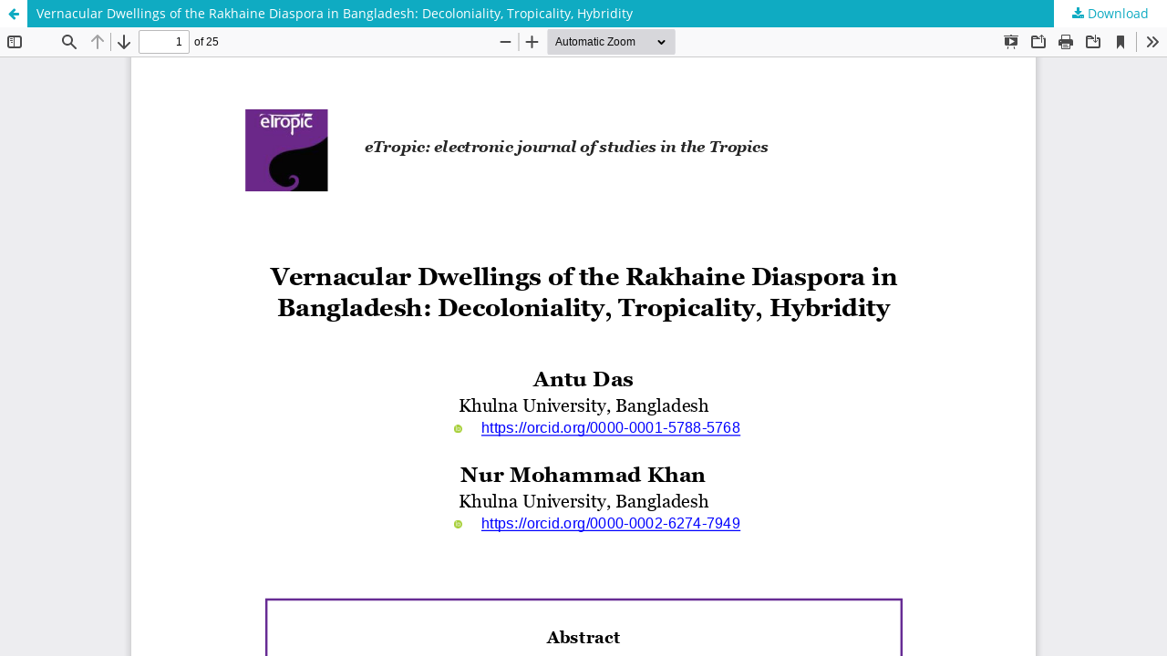

--- FILE ---
content_type: text/html; charset=utf-8
request_url: https://journals.jcu.edu.au/index.php/etropic/article/view/3986/3786
body_size: 820
content:
<!DOCTYPE html>
<html lang="en-US" xml:lang="en-US">
<head>
	<meta http-equiv="Content-Type" content="text/html; charset=utf-8" />
	<meta name="viewport" content="width=device-width, initial-scale=1.0">
	<title>View of Vernacular Dwellings of the Rakhaine Diaspora in Bangladesh: Decoloniality, Tropicality, Hybridity</title>

	
<link rel="icon" href="https://journals.jcu.edu.au/public/journals/4/favicon_en_US.png">
<meta name="generator" content="Open Journal Systems 3.3.0.5">
<link rel="alternate" type="application/atom+xml" href="https://journals.jcu.edu.au/index.php/etropic/gateway/plugin/AnnouncementFeedGatewayPlugin/atom">
<link rel="alternate" type="application/rdf+xml" href="https://journals.jcu.edu.au/index.php/etropic/gateway/plugin/AnnouncementFeedGatewayPlugin/rss">
<link rel="alternate" type="application/rss+xml" href="https://journals.jcu.edu.au/index.php/etropic/gateway/plugin/AnnouncementFeedGatewayPlugin/rss2">
	<link rel="stylesheet" href="https://journals.jcu.edu.au/index.php/etropic/$$$call$$$/page/page/css?name=stylesheet" type="text/css" /><link rel="stylesheet" href="https://journals.jcu.edu.au/index.php/etropic/$$$call$$$/page/page/css?name=font" type="text/css" /><link rel="stylesheet" href="https://journals.jcu.edu.au/lib/pkp/styles/fontawesome/fontawesome.css?v=3.3.0.5" type="text/css" /><link rel="stylesheet" href="https://journals.jcu.edu.au/plugins/generic/orcidProfile/css/orcidProfile.css?v=3.3.0.5" type="text/css" /><link rel="stylesheet" href="https://journals.jcu.edu.au/public/journals/4/styleSheet.css?d=2020-12-21+14%3A29%3A22" type="text/css" /><link rel="stylesheet" href="https://journals.jcu.edu.au/public/site/styleSheet.css?v=3.3.0.5" type="text/css" />
	<script src="https://journals.jcu.edu.au/lib/pkp/lib/vendor/components/jquery/jquery.min.js?v=3.3.0.5" type="text/javascript"></script><script src="https://journals.jcu.edu.au/lib/pkp/lib/vendor/components/jqueryui/jquery-ui.min.js?v=3.3.0.5" type="text/javascript"></script><script src="https://journals.jcu.edu.au/plugins/themes/default/js/lib/popper/popper.js?v=3.3.0.5" type="text/javascript"></script><script src="https://journals.jcu.edu.au/plugins/themes/default/js/lib/bootstrap/util.js?v=3.3.0.5" type="text/javascript"></script><script src="https://journals.jcu.edu.au/plugins/themes/default/js/lib/bootstrap/dropdown.js?v=3.3.0.5" type="text/javascript"></script><script src="https://journals.jcu.edu.au/plugins/themes/default/js/main.js?v=3.3.0.5" type="text/javascript"></script>
</head>
<body class="pkp_page_article pkp_op_view">

		<header class="header_view">

		<a href="https://journals.jcu.edu.au/index.php/etropic/article/view/3986" class="return">
			<span class="pkp_screen_reader">
									Return to Article Details
							</span>
		</a>

		<a href="https://journals.jcu.edu.au/index.php/etropic/article/view/3986" class="title">
			Vernacular Dwellings of the Rakhaine Diaspora in Bangladesh: Decoloniality, Tropicality, Hybridity
		</a>

		<a href="https://journals.jcu.edu.au/index.php/etropic/article/download/3986/3786/8945" class="download" download>
			<span class="label">
				Download
			</span>
			<span class="pkp_screen_reader">
				Download PDF
			</span>
		</a>

	</header>

	<script type="text/javascript">
		// Creating iframe's src in JS instead of Smarty so that EZProxy-using sites can find our domain in $pdfUrl and do their rewrites on it.
		$(document).ready(function() {
			var urlBase = "https://journals.jcu.edu.au/plugins/generic/pdfJsViewer/pdf.js/web/viewer.html?file=";
			var pdfUrl = "https:\/\/journals.jcu.edu.au\/index.php\/etropic\/article\/download\/3986\/3786\/8945";
			$("#pdfCanvasContainer > iframe").attr("src", urlBase + encodeURIComponent(pdfUrl));
		});
	</script>

	<div id="pdfCanvasContainer" class="galley_view">
				<iframe src="" width="100%" height="100%" style="min-height: 500px;" title="PDF of Vernacular Dwellings of the Rakhaine Diaspora in Bangladesh: Decoloniality, Tropicality, Hybridity" allowfullscreen webkitallowfullscreen></iframe>
	</div>
	
</body>
</html>


--- FILE ---
content_type: text/css;charset=UTF-8
request_url: https://journals.jcu.edu.au/index.php/etropic/$$$call$$$/page/page/css?name=font
body_size: 222
content:
@font-face{font-family:'Lora';font-style:normal;font-weight:400;src:url('//journals.jcu.edu.au/plugins/themes/default/fonts/lora-v16-vietnamese_latin-ext_latin_cyrillic-ext_cyrillic-regular.eot');src:local(''),url('//journals.jcu.edu.au/plugins/themes/default/fonts/lora-v16-vietnamese_latin-ext_latin_cyrillic-ext_cyrillic-regular.eot?#iefix') format('embedded-opentype'),url('//journals.jcu.edu.au/plugins/themes/default/fonts/lora-v16-vietnamese_latin-ext_latin_cyrillic-ext_cyrillic-regular.woff2') format('woff2'),url('//journals.jcu.edu.au/plugins/themes/default/fonts/lora-v16-vietnamese_latin-ext_latin_cyrillic-ext_cyrillic-regular.woff') format('woff'),url('//journals.jcu.edu.au/plugins/themes/default/fonts/lora-v16-vietnamese_latin-ext_latin_cyrillic-ext_cyrillic-regular.ttf') format('truetype'),url('//journals.jcu.edu.au/plugins/themes/default/fonts/lora-v16-vietnamese_latin-ext_latin_cyrillic-ext_cyrillic-regular.svg#Lora') format('svg')}@font-face{font-family:'Lora';font-style:normal;font-weight:700;src:url('//journals.jcu.edu.au/plugins/themes/default/fonts/lora-v16-vietnamese_latin-ext_latin_cyrillic-ext_cyrillic-700.eot');src:local(''),url('//journals.jcu.edu.au/plugins/themes/default/fonts/lora-v16-vietnamese_latin-ext_latin_cyrillic-ext_cyrillic-700.eot?#iefix') format('embedded-opentype'),url('//journals.jcu.edu.au/plugins/themes/default/fonts/lora-v16-vietnamese_latin-ext_latin_cyrillic-ext_cyrillic-700.woff2') format('woff2'),url('//journals.jcu.edu.au/plugins/themes/default/fonts/lora-v16-vietnamese_latin-ext_latin_cyrillic-ext_cyrillic-700.woff') format('woff'),url('//journals.jcu.edu.au/plugins/themes/default/fonts/lora-v16-vietnamese_latin-ext_latin_cyrillic-ext_cyrillic-700.ttf') format('truetype'),url('//journals.jcu.edu.au/plugins/themes/default/fonts/lora-v16-vietnamese_latin-ext_latin_cyrillic-ext_cyrillic-700.svg#Lora') format('svg')}@font-face{font-family:'Lora';font-style:italic;font-weight:400;src:url('//journals.jcu.edu.au/plugins/themes/default/fonts/lora-v16-vietnamese_latin-ext_latin_cyrillic-ext_cyrillic-italic.eot');src:local(''),url('//journals.jcu.edu.au/plugins/themes/default/fonts/lora-v16-vietnamese_latin-ext_latin_cyrillic-ext_cyrillic-italic.eot?#iefix') format('embedded-opentype'),url('//journals.jcu.edu.au/plugins/themes/default/fonts/lora-v16-vietnamese_latin-ext_latin_cyrillic-ext_cyrillic-italic.woff2') format('woff2'),url('//journals.jcu.edu.au/plugins/themes/default/fonts/lora-v16-vietnamese_latin-ext_latin_cyrillic-ext_cyrillic-italic.woff') format('woff'),url('//journals.jcu.edu.au/plugins/themes/default/fonts/lora-v16-vietnamese_latin-ext_latin_cyrillic-ext_cyrillic-italic.ttf') format('truetype'),url('//journals.jcu.edu.au/plugins/themes/default/fonts/lora-v16-vietnamese_latin-ext_latin_cyrillic-ext_cyrillic-italic.svg#Lora') format('svg')}@font-face{font-family:'Lora';font-style:italic;font-weight:700;src:url('//journals.jcu.edu.au/plugins/themes/default/fonts/lora-v16-vietnamese_latin-ext_latin_cyrillic-ext_cyrillic-700italic.eot');src:local(''),url('//journals.jcu.edu.au/plugins/themes/default/fonts/lora-v16-vietnamese_latin-ext_latin_cyrillic-ext_cyrillic-700italic.eot?#iefix') format('embedded-opentype'),url('//journals.jcu.edu.au/plugins/themes/default/fonts/lora-v16-vietnamese_latin-ext_latin_cyrillic-ext_cyrillic-700italic.woff2') format('woff2'),url('//journals.jcu.edu.au/plugins/themes/default/fonts/lora-v16-vietnamese_latin-ext_latin_cyrillic-ext_cyrillic-700italic.woff') format('woff'),url('//journals.jcu.edu.au/plugins/themes/default/fonts/lora-v16-vietnamese_latin-ext_latin_cyrillic-ext_cyrillic-700italic.ttf') format('truetype'),url('//journals.jcu.edu.au/plugins/themes/default/fonts/lora-v16-vietnamese_latin-ext_latin_cyrillic-ext_cyrillic-700italic.svg#Lora') format('svg')}@font-face{font-family:'Open Sans';font-style:normal;font-weight:400;src:url('//journals.jcu.edu.au/plugins/themes/default/fonts/open-sans-v18-vietnamese_latin-ext_latin_greek-ext_greek_cyrillic-ext_cyrillic-regular.eot');src:local(''),url('//journals.jcu.edu.au/plugins/themes/default/fonts/open-sans-v18-vietnamese_latin-ext_latin_greek-ext_greek_cyrillic-ext_cyrillic-regular.eot?#iefix') format('embedded-opentype'),url('//journals.jcu.edu.au/plugins/themes/default/fonts/open-sans-v18-vietnamese_latin-ext_latin_greek-ext_greek_cyrillic-ext_cyrillic-regular.woff2') format('woff2'),url('//journals.jcu.edu.au/plugins/themes/default/fonts/open-sans-v18-vietnamese_latin-ext_latin_greek-ext_greek_cyrillic-ext_cyrillic-regular.woff') format('woff'),url('//journals.jcu.edu.au/plugins/themes/default/fonts/open-sans-v18-vietnamese_latin-ext_latin_greek-ext_greek_cyrillic-ext_cyrillic-regular.ttf') format('truetype'),url('//journals.jcu.edu.au/plugins/themes/default/fonts/open-sans-v18-vietnamese_latin-ext_latin_greek-ext_greek_cyrillic-ext_cyrillic-regular.svg#OpenSans') format('svg')}@font-face{font-family:'Open Sans';font-style:italic;font-weight:400;src:url('//journals.jcu.edu.au/plugins/themes/default/fonts/open-sans-v18-vietnamese_latin-ext_latin_greek-ext_greek_cyrillic-ext_cyrillic-italic.eot');src:local(''),url('//journals.jcu.edu.au/plugins/themes/default/fonts/open-sans-v18-vietnamese_latin-ext_latin_greek-ext_greek_cyrillic-ext_cyrillic-italic.eot?#iefix') format('embedded-opentype'),url('//journals.jcu.edu.au/plugins/themes/default/fonts/open-sans-v18-vietnamese_latin-ext_latin_greek-ext_greek_cyrillic-ext_cyrillic-italic.woff2') format('woff2'),url('//journals.jcu.edu.au/plugins/themes/default/fonts/open-sans-v18-vietnamese_latin-ext_latin_greek-ext_greek_cyrillic-ext_cyrillic-italic.woff') format('woff'),url('//journals.jcu.edu.au/plugins/themes/default/fonts/open-sans-v18-vietnamese_latin-ext_latin_greek-ext_greek_cyrillic-ext_cyrillic-italic.ttf') format('truetype'),url('//journals.jcu.edu.au/plugins/themes/default/fonts/open-sans-v18-vietnamese_latin-ext_latin_greek-ext_greek_cyrillic-ext_cyrillic-italic.svg#OpenSans') format('svg')}@font-face{font-family:'Open Sans';font-style:normal;font-weight:700;src:url('//journals.jcu.edu.au/plugins/themes/default/fonts/open-sans-v18-vietnamese_latin-ext_latin_greek-ext_greek_cyrillic-ext_cyrillic-700.eot');src:local(''),url('//journals.jcu.edu.au/plugins/themes/default/fonts/open-sans-v18-vietnamese_latin-ext_latin_greek-ext_greek_cyrillic-ext_cyrillic-700.eot?#iefix') format('embedded-opentype'),url('//journals.jcu.edu.au/plugins/themes/default/fonts/open-sans-v18-vietnamese_latin-ext_latin_greek-ext_greek_cyrillic-ext_cyrillic-700.woff2') format('woff2'),url('//journals.jcu.edu.au/plugins/themes/default/fonts/open-sans-v18-vietnamese_latin-ext_latin_greek-ext_greek_cyrillic-ext_cyrillic-700.woff') format('woff'),url('//journals.jcu.edu.au/plugins/themes/default/fonts/open-sans-v18-vietnamese_latin-ext_latin_greek-ext_greek_cyrillic-ext_cyrillic-700.ttf') format('truetype'),url('//journals.jcu.edu.au/plugins/themes/default/fonts/open-sans-v18-vietnamese_latin-ext_latin_greek-ext_greek_cyrillic-ext_cyrillic-700.svg#OpenSans') format('svg')}@font-face{font-family:'Open Sans';font-style:italic;font-weight:700;src:url('//journals.jcu.edu.au/plugins/themes/default/fonts/open-sans-v18-vietnamese_latin-ext_latin_greek-ext_greek_cyrillic-ext_cyrillic-700italic.eot');src:local(''),url('//journals.jcu.edu.au/plugins/themes/default/fonts/open-sans-v18-vietnamese_latin-ext_latin_greek-ext_greek_cyrillic-ext_cyrillic-700italic.eot?#iefix') format('embedded-opentype'),url('//journals.jcu.edu.au/plugins/themes/default/fonts/open-sans-v18-vietnamese_latin-ext_latin_greek-ext_greek_cyrillic-ext_cyrillic-700italic.woff2') format('woff2'),url('//journals.jcu.edu.au/plugins/themes/default/fonts/open-sans-v18-vietnamese_latin-ext_latin_greek-ext_greek_cyrillic-ext_cyrillic-700italic.woff') format('woff'),url('//journals.jcu.edu.au/plugins/themes/default/fonts/open-sans-v18-vietnamese_latin-ext_latin_greek-ext_greek_cyrillic-ext_cyrillic-700italic.ttf') format('truetype'),url('//journals.jcu.edu.au/plugins/themes/default/fonts/open-sans-v18-vietnamese_latin-ext_latin_greek-ext_greek_cyrillic-ext_cyrillic-700italic.svg#OpenSans') format('svg')}

--- FILE ---
content_type: text/css
request_url: https://journals.jcu.edu.au/public/journals/4/styleSheet.css?d=2020-12-21+14%3A29%3A22
body_size: -132
content:
.page_index_journal > .current_issue {
  display: none;
}

.obj_issue_toc .sections:not(:first-child) {
  margin-top: 30px;
}

.obj_issue_toc .section {
  margin-top: 0;
  margin-bottom: 50px;
  padding-top: 0;
  padding-bottom: 0;
}

.obj_issue_toc .section > h2 {
  font-size: 24px;
}

.obj_article_summary > .title {
  font-size: 20px;
  line-height: 1.4;
}

.obj_article_details .entry_details .copyright {
  display: none;
}


--- FILE ---
content_type: text/css
request_url: https://journals.jcu.edu.au/public/site/styleSheet.css?v=3.3.0.5
body_size: -270
content:
.page_login .login {
	max-width: 100%;
}
